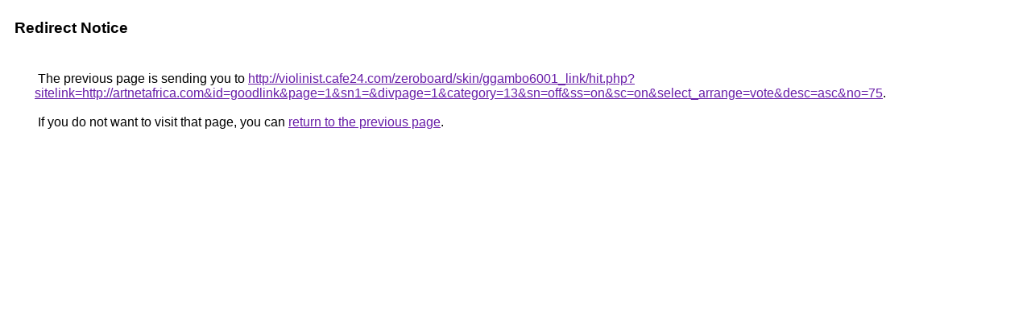

--- FILE ---
content_type: text/html; charset=UTF-8
request_url: http://www.google.ie/url?q=http%3A%2F%2Fviolinist.cafe24.com%2Fzeroboard%2Fskin%2Fggambo6001_link%2Fhit.php%3Fsitelink%3Dhttp%3A%2F%2Fartnetafrica.com%26id%3Dgoodlink%26page%3D1%26sn1%3D%26divpage%3D1%26category%3D13%26sn%3Doff%26ss%3Don%26sc%3Don%26select_arrange%3Dvote%26desc%3Dasc%26no%3D75
body_size: 952
content:
<html lang="en"><head><meta http-equiv="Content-Type" content="text/html; charset=UTF-8"><title>Redirect Notice</title><style>body,div,a{font-family:Roboto,Arial,sans-serif}body{background-color:var(--xhUGwc);margin-top:3px}div{color:var(--YLNNHc)}a:link{color:#681da8}a:visited{color:#681da8}a:active{color:#ea4335}div.mymGo{border-top:1px solid var(--gS5jXb);border-bottom:1px solid var(--gS5jXb);background:var(--aYn2S);margin-top:1em;width:100%}div.aXgaGb{padding:0.5em 0;margin-left:10px}div.fTk7vd{margin-left:35px;margin-top:35px}</style></head><body><div class="mymGo"><div class="aXgaGb"><font style="font-size:larger"><b>Redirect Notice</b></font></div></div><div class="fTk7vd">&nbsp;The previous page is sending you to <a href="http://violinist.cafe24.com/zeroboard/skin/ggambo6001_link/hit.php?sitelink=http://artnetafrica.com&amp;id=goodlink&amp;page=1&amp;sn1=&amp;divpage=1&amp;category=13&amp;sn=off&amp;ss=on&amp;sc=on&amp;select_arrange=vote&amp;desc=asc&amp;no=75">http://violinist.cafe24.com/zeroboard/skin/ggambo6001_link/hit.php?sitelink=http://artnetafrica.com&amp;id=goodlink&amp;page=1&amp;sn1=&amp;divpage=1&amp;category=13&amp;sn=off&amp;ss=on&amp;sc=on&amp;select_arrange=vote&amp;desc=asc&amp;no=75</a>.<br><br>&nbsp;If you do not want to visit that page, you can <a href="#" id="tsuid_gjxyab-zG-Xfp84P2u-HwQs_1">return to the previous page</a>.<script nonce="PqWfS7Zt6bvyiNwGg661Ng">(function(){var id='tsuid_gjxyab-zG-Xfp84P2u-HwQs_1';(function(){document.getElementById(id).onclick=function(){window.history.back();return!1};}).call(this);})();(function(){var id='tsuid_gjxyab-zG-Xfp84P2u-HwQs_1';var ct='originlink';var oi='unauthorizedredirect';(function(){document.getElementById(id).onmousedown=function(){var b=document&&document.referrer,a="encodeURIComponent"in window?encodeURIComponent:escape,c="";b&&(c=a(b));(new Image).src="/url?sa=T&url="+c+"&oi="+a(oi)+"&ct="+a(ct);return!1};}).call(this);})();</script><br><br><br></div></body></html>